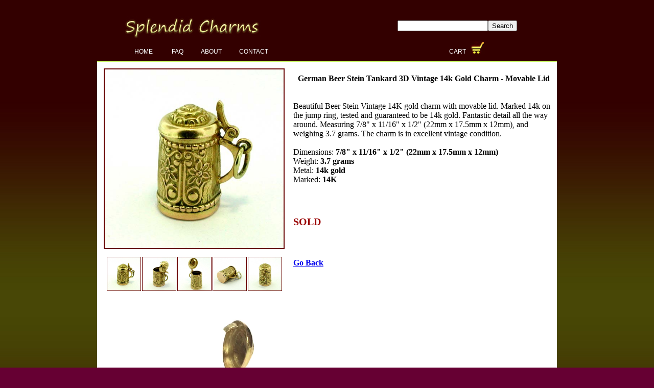

--- FILE ---
content_type: text/html; charset=UTF-8
request_url: https://splendidcharms.com/charms/viewgiftitem.php?pid=755
body_size: 2311
content:
<!DOCTYPE html>
<html lang="en">
<head>
    <meta http-equiv="content-type" content="text/html; charset=iso-8859-1">
    <meta name=viewport content="width=device-width, initial-scale=1">
<title>German Beer Stein Tankard 3D Vintage 14k Gold Charm - Movable Lid</title>
<META name="description" content="German Beer Stein Tankard 3D Vintage 14k Gold Charm - Movable Lid"> 
<META name="keywords" content="">
<meta name="google-site-verification" content="t1PD4B_DSk2aX6zNfHtlN060EaQXc2M8Xkf4qH06nHE">
<meta name="google-site-verification" content="G3wqfkeAm7mOQGwOeWMCoWoemYottnp8Ez5rakW3EHg" />
<!-- Google tag (gtag.js) -->
<script async src="https://www.googletagmanager.com/gtag/js?id=G-J6TPZKLS83"></script>
<script>
  window.dataLayer = window.dataLayer || [];
  function gtag(){dataLayer.push(arguments);}
  gtag('js', new Date());

  gtag('config', 'G-J6TPZKLS83');
</script>


<script>
/*
  var _gaq = _gaq || [];
  _gaq.push(['_setAccount', 'UA-33794621-1']);
  _gaq.push(['_trackPageview']);
 (function() {
    var ga = document.createElement('script'); ga.type = 'text/javascript'; ga.async = true;
    ga.src = ('https:' == document.location.protocol ? 'https://ssl' : 'http://www') + '.google-analytics.com/ga.js';
    var s = document.getElementsByTagName('script')[0]; s.parentNode.insertBefore(ga, s);
  })();
*/
</script>

<link rel="canonical" href="https://splendidcharms.com/charms/viewgiftitem.php?pid=755" />
<link rel="stylesheet" type="text/css" href="include/mystyle.css" >
<link rel="stylesheet" type="text/css" href="include/rstyle.css" >
<script src="include/func.js"></script>
</head>
<body>

<div class=top>
    <div style="position:relative;top:40px;left:255px;display:inline;margin:0px; ">
    <form  action="search.php" method="get" style="display:inline;margin:0px;">
    <span style="display:inline;margin:0px;">
    <input type="text" id="search" name="search"><input type="submit" value="Search" style="display:inline;margin:0px;"> 
    </span>
    </form>
    </div>
</div>
 <div class="bar">
 <form id="topcart" class="topcart" target="paypal" action="https://www.paypal.com/cgi-bin/webscr" method="post">
   <div style="display:inline-block; width:50px;"></div>
     <a class="bu" href="https://splendidcharms.com/">Home </a>&nbsp;&nbsp;
     <a class="bu" href="faq.php">FAQ</a>&nbsp;&nbsp;
     <a class="bu" href="aboutus.php">About</a>&nbsp;&nbsp;
     <a class="bu" href="contact.php">Contact</a>&nbsp;&nbsp;
<p class="aright">
<span>
<a class="bu" href="javascript:submitf()">Cart </a>

<input type="image" src="../images/cartsc.jpg" name="submit" alt="Make payments with PayPal" >
&nbsp;&nbsp;&nbsp;&nbsp;&nbsp;
 
<input type="hidden" name="cmd" value="_cart">
<input type="hidden" name="business" value="info@splendidcharms.com">
<input type="hidden" name="page_style" value="charm">
<input type="hidden" name="display" value="1">
</span>
 
   
</p>

</form>
</div>

<table id=spec border="0" width="900" cellspacing="0" cellpadding="0" align="center"><tr><td align="left" width="900"><table border=0 width=100%><tr><td valign="top"><div align="center"><img id=mainimg name="i0" src="../images/era/vtg240.jpg" width="350" height="350" alt="German Beer Stein Tankard 3D Vintage 14k Gold Charm - Movable Lid"/><br><A onmouseover="document.images['i0'].src='../images/era/vtg240.jpg'"><img id=giftimg src="../images/era/vtg240.jpg" width="100" height="100" alt="German Beer Stein Tankard 3D Vintage 14k Gold Charm - Movable Lid"/></a><A onmouseover="document.images['i0'].src='../images/era/vtg240n01.jpg'"><img id=giftimg src="../images/era/vtg240n01.jpg" width="100" height="100" alt="German Beer Stein Tankard 3D Vintage 14k Gold Charm - Movable Lid"/></a><A onmouseover="document.images['i0'].src='../images/era/vtg240n02.jpg'"><img id=giftimg src="../images/era/vtg240n02.jpg" width="100" height="100" alt="German Beer Stein Tankard 3D Vintage 14k Gold Charm - Movable Lid"/></a><A onmouseover="document.images['i0'].src='../images/era/vtg240n03.jpg'"><img id=giftimg src="../images/era/vtg240n03.jpg" alt="German Beer Stein Tankard 3D Vintage 14k Gold Charm - Movable Lid"/></a><A onmouseover="document.images['i0'].src='../images/era/vtg240n04.jpg'"><img id=giftimg src="../images/era/vtg240n04.jpg" alt="German Beer Stein Tankard 3D Vintage 14k Gold Charm - Movable Lid"/></a></div><div align="center">  <video width="350" height="350" controls>  <source src="../images/era/vtg240.mp4" type="video/mp4">  Your browser does not support the video tag.  </video></div> </td><td valign="top"><table border=0 ><tr><td  valign="top"><div align="center"><br><b>German Beer Stein Tankard 3D Vintage 14k Gold Charm - Movable Lid</b><br/><br/></div><div align="left"><br>Beautiful Beer Stein Vintage 14K gold charm with movable lid. Marked 14k on the jump ring, tested and guaranteed to be 14k gold. Fantastic detail all the way around. Measuring 7/8" x 11/16" x 1/2" (22mm x 17.5mm x 12mm), and weighing 3.7 grams. The charm is in excellent vintage condition. <br/></br>Dimensions: <b>7/8" x 11/16" x 1/2" (22mm x 17.5mm x 12mm)</b><br />Weight: <b>3.7 grams</b><br />Metal: <b>14k gold</b><br>Marked: <b>14K</b><br><br><br></div></td></tr></table >
<form name="calen" onsubmit="return validateForm()" target="paypal" action="https://www.paypal.com/cgi-bin/webscr" method="post"><table border=0 ><tr><td ><div align="left"><p style="font-size: 20px;color:#990000;"><b>SOLD</b></p></div></form></td></tr><tr><td><br><br/><a href="javascript:history.go(-1)"><b>Go Back</b></a></td><tr></table></td></tr></table></tr></td></table><script>
function submitf() 
{ 
 // here call formname.submit() 
   topcart.submit(); 
} 
</script>
<div class=foot align="center">
 <br>
 <p align="center">
             <a class=bu href="https://splendidcharms.com/">Home </a>&nbsp;&nbsp;
             <a class=bu href="faq.php">FAQ </a>
             <a class=bu href="aboutus.php">About</a>&nbsp;&nbsp;
             <a class=bu href="contact.php">Contact</a>&nbsp;&nbsp;
 </p>
 <img src="../images/ppal.jpg" alt="PayPal Logo"><br /><br />
 <span id="siteseal"><script async src="https://seal.godaddy.com/getSeal?sealID=bd09GqMHltDLmtSoUtUVcCpkFCgUfXad8CpLRyNqFEvNfabRCwgKZECzEqWq"></script></span>
             
   <p class=top align=left>&#169;2026 splendidcharms.com</p>
</div>
<script>

function loadXMLDoc(url,divl,cfunc)
{
var xmlhttp;

url=url+"&datechange=" + new Date().getTime();
if (window.XMLHttpRequest)
  {// code for IE7+, Firefox, Chrome, Opera, Safari
  xmlhttp=new XMLHttpRequest();
  }
else
  {// code for IE6, IE5
  xmlhttp=new ActiveXObject("Microsoft.XMLHTTP");
  }

xmlhttp.onreadystatechange=function()
  {
  if (xmlhttp.readyState==4 && xmlhttp.status==200)
    {
        document.getElementById('test').innerHTML = xmlhttp.responseText;
    	document.getElementById('display').innerHTML = '';
    }
  }
xmlhttp.open("GET",url,true);
xmlhttp.send();

}/////////////

function load_div(div_id,url_add)
{
divloc2=div_id;
url=url_add+"?txt="+document.getElementById('search').value;
loadXMLDoc(url,divloc2);

}////////////////end of function  
////////////////////////////////////////////////////////////

function change_occasion(str2){
 
var str1 = "display.php?bid=" + str2;
//alert ('string is this;'+ str1);
window.location = str1;
				
}
</script>
</body>
</html><script type="text/javascript">

function funcAddMessage(){
  var x=document.forms["calen"]["shipping"].value; 
  if (x=='0.00' || x=='Select Shipping')
  {
    document.getElementById("addcharm").style.display = "none";
  }else{
    document.getElementById("addcharm").style.display = "block";
  }
}

function validateForm()
{
var x=document.forms["calen"]["shipping"].value;
  
if (x=='Select Shipping' || x==''|| x==null)
  {
  alert("Please select shipping method");
  return false;
  }
}
</script>



--- FILE ---
content_type: text/css
request_url: https://splendidcharms.com/charms/include/mystyle.css
body_size: 1480
content:
body {
background-image: url(../../images/sidebg.jpg);
background-repeat: repeat; 
background-color:#660033;
margin-top:0;
text-align:center;
}
h1 {
padding-left: 0px;
font: 11px arial;
align: center;
display: inline;
text-transform:uppercase;
}
 
form topcart{
display: inline;
  padding: 0;
  margin:  0;

}
img {
  padding: 0;
  margin:  0;
  border: none;
}
img.top {
  border:none;
}
img#mainimg
{
  border:2px solid #660000;
  margin: 10px;
}

img#giftimg
{
  border:1px solid #660000;
  margin: 1px;
  height: 65px;
  width: 65px;
}
img#giftimg2
{ 
  margin: 1px;
  height: 150px;
  width: 150px;
}

a.bu
{
font: 12px arial;
text-decoration:none;
color:#ffffff;
padding: 0 0 0 15px;
margin:  5px;
line-height: 0.5cm;
text-transform:uppercase;

 }
a.bu:visited
{
font: 12px arial;
color:#ffffff;
padding-left:15px;
line-height: 0.5cm;
margin:  5px;
text-transform:uppercase;

}
a.bu:hover
{
font: 12px arial;
color:#ffffff; 
text-decoration:underline;
padding-left:15px;
line-height: 0.5cm;
margin:  5px;
text-transform:uppercase;

}

a.bu1
{
font: 12px arial;
text-decoration:none;
color:#ffff66;
padding-left:0px;
line-height: 0.5cm;
 
}
a.bu1:visited
{
font: 12px arial;
color:#ffff66;
padding-left:0px;
line-height: 0.5cm;
}
a.bu1:hover
{
font: 12px arial;
color:#ffff66; 
text-decoration:underline;
padding-left:0px;
line-height: 0.5cm;
 
}

a.white_link
{
font: 13px arial;
font-weight: bold;
text-decoration:none;
color:#ffffff;
}
a.white_link:visited
{
font: 13px arial;
font-weight: bold;
color:#ffffff;
}
a.white_link:hover
{
font: 13px arial;
font-weight: bold;
color:#ffffff; 
text-decoration:underline;
}

div.top
{
font: 12px arial;
background-color:#330000;
text-decoration:none;
color:#ffff66; 
text-transform:capitalize;
width: 900px;
padding: 0px,0px,0px,0px;
margin:0px auto;
background-image: url(../../images/topname.jpg);
background-repeat: no-repeat; 


background-color:#330000;
height: 80px;
}

div.bar
{
font: 12px arial;
background-color:#330000;
text-decoration:none;
color:#ffffff; 
width: 900px;
padding: 0px 0px 10px 0px;
margin:0px auto;
background-color:#330000;
text-align: left;
border-bottom: 1px solid #ccff66;
height: 30px;
 

}
p.aright{
display: inline;
align: right;
 background-color:#330000;
padding: 0 0 0 320px;
margin: 0 0 0 0px;

}



div.main
{
display: inline-block;
background-color:#330000;
text-decoration:none;
color:#ffff66; 
padding: 10px,0px,0px,0px;
margin:0px auto;
width: 900px;
 

}

div.foot
{
display: block;
background-color:#ffffff;
text-decoration:none;
color:#000000; 
padding: 20 0 0 0px;
margin:0px auto;
width: 900px;

}
div.foot a.bu
{
font: 12px arial;
text-decoration:none;
color:#000000;
padding: 0 0 0 15px;
margin: 0px;
line-height: 0.5cm;
text-transform:uppercase;

 }
 
div.foot p.top
{
padding-left: 20px;
padding-bottom: 5px;
font-size:90%;
color:#000000;
}

div.sidebar
{
float: left;
display: inline-block;
background-color:#330000;
border: 0px solid #fff;
text-decoration:none;
color:#ffffff; 
padding: 0px,0px,0px,0px;
margin:0px auto;
width: 160px;

}
div.display
{ 
 display: inline-block;
 background-color:#330000;
 border: 0px solid #fff;
 text-decoration:none;
 color:#ffffff; 
 padding: 10px 0px 0px 0px;
 margin: 0px 0px 0px 0px;
 width: 725px;
 text-align: center;
 text-transform: capitalize;
}

div.item
{
 float: left;
 display:inline-block;
 background-color:#330000;
 text-decoration:none;
 color:#ffffff; 
 padding: 0px 0px 5px 0px;
 margin: 20px 20px 0px 0px;
 width: 160px;
 height: 210px;
 text-align:center;
}

div.viewitem{
font: 12px arial; 
display: block;
border-bottom: 1px solid #ffffff;
background-color:#330000;
text-decoration:none;
color:#ffffff; 
padding: 0px,0px,0px,0px;
margin:0px;
width: 730px;
height: 220px;

}
table.mid{
padding: 0 0 0 0px;
margin: 0 0 0 0px;
border-left: 0px solid #fff;
border-right: 0px solid #fff;

}



table.bar
{
display:block;
font: 12px arial;
background-color:#330000;
text-decoration:none;
text-align: left;
color:#ffff66;
width: 158px;

padding: 0px,0px,0px,0px;
margin: 0px,0px,0px,0px;
}

table.add_item 
{
background-color:#ffffcc;
text-decoration:none;
color:#330000; 
padding:0px,5px,0px,5px;
margin: 0px,5px,5px,5px;
border: 1px solid #ff9999;
text-align: center;
}

table.address_table
{
font: 10px arial;
display: inline;
background-color:#ffffcc;
text-decoration:none;
color:#330000; 
padding:5px;
margin: 0px,0px,0px,0px;
border: 1px solid #ff9999;
}
table.raddress_table
{
font: 10px arial;
display: inline;
background-color:#ffffcc;
text-decoration:none;
color:#330000; 
padding:5px;
margin: 0px,0px,0px,0px;
width: 300px;
}
 
td.top {
background-image: url(../../images/bg_line.jpg);
background-repeat: repeat-x; 
background-color:#660000;
height: 28px;
padding: 0px,4px,0px,4px;
}
td.curve {
background-image: url(../../images/curve1.jpg);
background-repeat: no-repeat; 
background-color:#ffffff;
padding: 0px,0px,0px,0px;
}
td.curve2 {
background-image: url(../../images/curve.jpg);
background-repeat: no-repeat; 
background-color:#ffffff;
padding: 0px,0px,0px,0px;
}
td.redback
{
font:12px arial;
font-weight:bold;
background-image:url(../../images/topline.jpg);
background-color:#ff0000;
background-repeat:repeat-x;
text-align:left;
color:#FFFFFF;
margin:0px,0px,0px,0px;
padding:0px,0px,0px,10px;
height:22px;
}

td.redback_big
{
background-image: url(../../images/1bg.jpg);
background-color: #ff0000;
background-repeat: repeat-x;
text-align: left;
color:#FFFFFF;
margin: 0px,0px,0px,0px;
padding-left:10px;
height: 28px;
} 

td.top_options {
background-image: url(../../images/midbar.jpg);
background-repeat: repeat-x; 
background-color:#660000;
height:30px;
padding-left:380px;
} 

td.whiteback
{
background-color: #ffffff;
margin: 0px,0px,0px,0px;
padding: 10px;
} 
td.light_back
{
background-color:#ffffff;
text-decoration:none;
color:#330000; 
padding: 5px;
margin: 0px,0px,0px,0px;
border: 0px solid #ff9999;
} 

td.display
{
background-image: url(../../images/curvetop3.jpg);
background-color: #ffffff;
background-repeat: repeat-x;
text-align: left;
font: 12px arial;
color:#660000;
margin: 0px,0px,0px,0px;
padding-top: 65px;
height: 103px;
width: 606px;
}
td.td_space
{
width: 10px;
}
td.left_padding
{
background-color: #ffffff;
margin: 0px,0px,0px,0px;
padding-left: 90px;
}
td.txt_td
{
background-color: #ffffff;
color: #000000;
margin: 0px,0px,0px,0px;
padding: 20px;
}
td.td_hr
{
border-bottom: 1px solid #ffcc99;
}

div.title {
padding: 0; 
text-align: left;
color: #ffffff; 
font-size: 14px; 
font-weight: bold; 
padding-left:15px;
margin-bottom: 0px;
margin-top: 0px;
}  

div.title2 {
padding: 0; 
text-align: center;
text-decoration:none;
color:#ffff66; 
text-transform:capitalize;
font-size: 12px; 
font-weight: bold; 
margin-bottom: 0px;
margin-top: 0px;
}

div.arttxt {
padding: 8; 
text-align: left;
text-decoration:none;
color:#ffffcc; 
font-size: 12px; 
font-weight: normal; 
}

div.price {
padding: 3;
text-align: center;
text-decoration:none;
background-color: #ffffff;
border: 1px solid #ccff66;
color: #660000; 
font-size: 12px; 
font-weight: bold;
margin-bottom: 5px;
margin-top: 5px;
} 
div.add_title {
padding: 2px;
margin: 0px;
text-align: center;
color: #ffffff; 
font-size: 12px; 
font-weight: bold;
margin-bottom: 0px;
margin-top: 0px;
}
div.bname{
padding: 0; 
text-align: left;
color: #330000; 
font-size: 14px; 
font-weight: bold; 
margin-bottom: 0px;
margin-top: 0px;
} 

table#spec
{ 
background-color: #ffffff;
text-align: center;
padding: 0px,0px,0px,0px;
margin: 0px,0px,0px,0px;
}

td#spec {
font: 12px arial;
color: #660000;
background-image: url(../image/bgspecial.jpg);
background-repeat: no-repeat; 
text-align: center;
background-color: #ffffff;
height: 220px;
width: 165px;
padding: 0px,3px,4px,3px;
vertical-align:text-top;
} 
p.head
{
font: 14px georgia;
font-style: italic;
color:#FFFFCC;
font-weight:bold;
padding-left:30px;	 	
}

p.price
{
font-family: Verdana,Arial,Helvetica,sans-serif; 
font-size: 7.2pt;
font: 11px;
display: inline;
line-height: .60cm;	
} 

p.bname
{
font: 11px arial;
align: center;
display: inline;
height: 50px;
width: 200px; 	
}
p.page_name{
padding-left: 0px;
font: 11px arial;
align: center;
display: inline;
text-transform:uppercase;
 	
}


p.midtext
{
color:#000000;
padding-left: 20px;
padding-right: 20px;
font-size:100%;
}
p.top
{
padding-left: 20px;
padding-bottom: 5px;
font-size:90%;
color:#ffffff;
}
p.white 
{
color:#FFFFFF;
align: right;


}
p.white a
{
color:#FFFFFF;
}


p.white a:visited
{
color:#FFFFFF;
}

p.white a:hover
{
color:#FFFFFF;
}

p.midsmall
{
font-size:70%;
}
p.option_name
{
vertical-align: 14;
display: inline;
color:#FFFFCC;
font-weight:bold;
padding: 0px,0px,0px,0px;
}

 
input.qty {width: 1.6em;}
 



--- FILE ---
content_type: text/css
request_url: https://splendidcharms.com/charms/include/rstyle.css
body_size: 425
content:
@media (max-width: 991px) {
  * {
    box-sizing: border-box;
  }
  div.top,
  div.bar,
  div.main,
  div.sidebar,
  table.bar,
  table.bar hr,
  div.foot,
  table.mid,
  table.mid > tbody > tr > td,
  table.mid .txt_td,
  table#spec,
  div.display {
    width: 100%;
  }
  img {
    object-fit: cover;
  }
  .div.top > div:first:child {
    position: absolute;
    left: 70%;
  }
  div.bar {
    height: 80px;
    margin-top: 5px;
  }
  .topcart p.aright {
    display: block;
    padding-left: 45px;
  }
  table.bar .td_side br{
    display: none;
  }
  table.bar .td_side .title {
    margin-top: 10px;
  }
  div.display {
    margin-top: 10px;
  }
  div.item {
    width: 25%;
    height: auto;
    float: none;
    margin-bottom: 0;
    vertical-align: top;
  }
  table.mid > tbody > tr {
    display: flex;
    flex-direction: column;
  }
  table.mid .txt_td,
  table.mid > tbody tr:nth-child(2) {
    margin-top: 30px;
  }
  img#giftimg2 {
    margin-bottom: 5px;
  }
  a.bu {
    padding: 10 10  0 15px;
  }
}

@media (max-width: 767px) {
  a {
    display: inline-block;
  }
  a.bu {
    padding: 10 10  0 15px;
  }
  div.top {
    background-position: top 8px center; 
  }
  div.top > div {
    position: absolute !important;
    top: 10px !important;
    margin-left: auto;
    margin-right: auto;
    left: 0 !important;
    right: 0;
  }
  div.bar {
    text-align: center;
  }
  div.bar > div {
    display: none;
  }
  div.item {
    width: 100%;
    margin-bottom: 30px;
  }
  div.display {
    margin-top: 30px;
  }
  p.bname {
    font: 16px arial;
    display: inline-block;
    margin: 10px;
  }
  .topcart a.bu {
    padding-left: 5px;
  }
  .topcart p.aright {
    display: block;
    padding-left: 0;
    text-align: right;
  }
  div.sidebar {
    width: 100%;
  }
  table.bar {
    width: 100%;
  }
  div.item {
    width: 46%;
    margin: auto;
    margin-bottom: 10px;
  }
  table#spec tr {
    display: flex;
    flex-direction: column;
  }
  table#spec tr > td {
    width: 100%;
  }
  img#mainimg {
    width: 100%;
    margin: 0;
    height: 350px; 
  }
}
@media (max-width: 540px) {
  a.bu {
    padding: 10 10  0 15px;
  }
  .div.top > div:first:child {
    left: 65px;
    top: 5px;
  }
  div.item {
    width: 100%;
    margin-bottom: 60px;
  }
  img#giftimg2 {
    height: 200px;
    width: 200px;
    object-fit: cover;
  }
}


--- FILE ---
content_type: text/javascript
request_url: https://splendidcharms.com/charms/include/func.js
body_size: -24
content:


function popUp(URL,w ,h ) {
                //alert('You have chosen to open this page: '+ URL);
				window.open(URL,'Welcome','toolbar=0,scrollbars=1,location=0,statusbar=0,menubar=0,resizable=1,width='+ w+',height='+h+',left = 100,top = 100');
}				



 	 